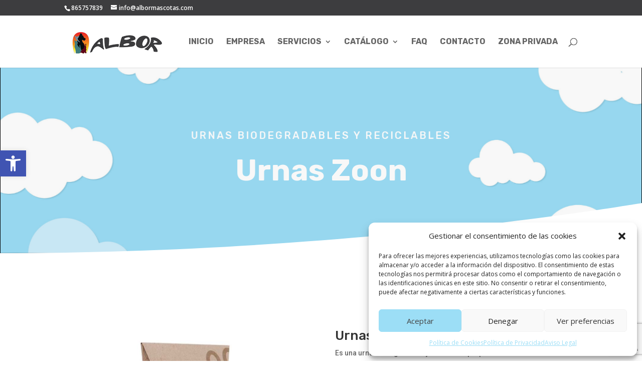

--- FILE ---
content_type: text/html; charset=utf-8
request_url: https://www.google.com/recaptcha/api2/anchor?ar=1&k=6LcTxmEkAAAAAIFzlQQpBXJ7l8SJLRMBdQSPRB5a&co=aHR0cHM6Ly9hbGJvcm1hc2NvdGFzLmNvbTo0NDM.&hl=en&v=N67nZn4AqZkNcbeMu4prBgzg&size=invisible&anchor-ms=20000&execute-ms=30000&cb=ahh5xzcl7kjt
body_size: 48753
content:
<!DOCTYPE HTML><html dir="ltr" lang="en"><head><meta http-equiv="Content-Type" content="text/html; charset=UTF-8">
<meta http-equiv="X-UA-Compatible" content="IE=edge">
<title>reCAPTCHA</title>
<style type="text/css">
/* cyrillic-ext */
@font-face {
  font-family: 'Roboto';
  font-style: normal;
  font-weight: 400;
  font-stretch: 100%;
  src: url(//fonts.gstatic.com/s/roboto/v48/KFO7CnqEu92Fr1ME7kSn66aGLdTylUAMa3GUBHMdazTgWw.woff2) format('woff2');
  unicode-range: U+0460-052F, U+1C80-1C8A, U+20B4, U+2DE0-2DFF, U+A640-A69F, U+FE2E-FE2F;
}
/* cyrillic */
@font-face {
  font-family: 'Roboto';
  font-style: normal;
  font-weight: 400;
  font-stretch: 100%;
  src: url(//fonts.gstatic.com/s/roboto/v48/KFO7CnqEu92Fr1ME7kSn66aGLdTylUAMa3iUBHMdazTgWw.woff2) format('woff2');
  unicode-range: U+0301, U+0400-045F, U+0490-0491, U+04B0-04B1, U+2116;
}
/* greek-ext */
@font-face {
  font-family: 'Roboto';
  font-style: normal;
  font-weight: 400;
  font-stretch: 100%;
  src: url(//fonts.gstatic.com/s/roboto/v48/KFO7CnqEu92Fr1ME7kSn66aGLdTylUAMa3CUBHMdazTgWw.woff2) format('woff2');
  unicode-range: U+1F00-1FFF;
}
/* greek */
@font-face {
  font-family: 'Roboto';
  font-style: normal;
  font-weight: 400;
  font-stretch: 100%;
  src: url(//fonts.gstatic.com/s/roboto/v48/KFO7CnqEu92Fr1ME7kSn66aGLdTylUAMa3-UBHMdazTgWw.woff2) format('woff2');
  unicode-range: U+0370-0377, U+037A-037F, U+0384-038A, U+038C, U+038E-03A1, U+03A3-03FF;
}
/* math */
@font-face {
  font-family: 'Roboto';
  font-style: normal;
  font-weight: 400;
  font-stretch: 100%;
  src: url(//fonts.gstatic.com/s/roboto/v48/KFO7CnqEu92Fr1ME7kSn66aGLdTylUAMawCUBHMdazTgWw.woff2) format('woff2');
  unicode-range: U+0302-0303, U+0305, U+0307-0308, U+0310, U+0312, U+0315, U+031A, U+0326-0327, U+032C, U+032F-0330, U+0332-0333, U+0338, U+033A, U+0346, U+034D, U+0391-03A1, U+03A3-03A9, U+03B1-03C9, U+03D1, U+03D5-03D6, U+03F0-03F1, U+03F4-03F5, U+2016-2017, U+2034-2038, U+203C, U+2040, U+2043, U+2047, U+2050, U+2057, U+205F, U+2070-2071, U+2074-208E, U+2090-209C, U+20D0-20DC, U+20E1, U+20E5-20EF, U+2100-2112, U+2114-2115, U+2117-2121, U+2123-214F, U+2190, U+2192, U+2194-21AE, U+21B0-21E5, U+21F1-21F2, U+21F4-2211, U+2213-2214, U+2216-22FF, U+2308-230B, U+2310, U+2319, U+231C-2321, U+2336-237A, U+237C, U+2395, U+239B-23B7, U+23D0, U+23DC-23E1, U+2474-2475, U+25AF, U+25B3, U+25B7, U+25BD, U+25C1, U+25CA, U+25CC, U+25FB, U+266D-266F, U+27C0-27FF, U+2900-2AFF, U+2B0E-2B11, U+2B30-2B4C, U+2BFE, U+3030, U+FF5B, U+FF5D, U+1D400-1D7FF, U+1EE00-1EEFF;
}
/* symbols */
@font-face {
  font-family: 'Roboto';
  font-style: normal;
  font-weight: 400;
  font-stretch: 100%;
  src: url(//fonts.gstatic.com/s/roboto/v48/KFO7CnqEu92Fr1ME7kSn66aGLdTylUAMaxKUBHMdazTgWw.woff2) format('woff2');
  unicode-range: U+0001-000C, U+000E-001F, U+007F-009F, U+20DD-20E0, U+20E2-20E4, U+2150-218F, U+2190, U+2192, U+2194-2199, U+21AF, U+21E6-21F0, U+21F3, U+2218-2219, U+2299, U+22C4-22C6, U+2300-243F, U+2440-244A, U+2460-24FF, U+25A0-27BF, U+2800-28FF, U+2921-2922, U+2981, U+29BF, U+29EB, U+2B00-2BFF, U+4DC0-4DFF, U+FFF9-FFFB, U+10140-1018E, U+10190-1019C, U+101A0, U+101D0-101FD, U+102E0-102FB, U+10E60-10E7E, U+1D2C0-1D2D3, U+1D2E0-1D37F, U+1F000-1F0FF, U+1F100-1F1AD, U+1F1E6-1F1FF, U+1F30D-1F30F, U+1F315, U+1F31C, U+1F31E, U+1F320-1F32C, U+1F336, U+1F378, U+1F37D, U+1F382, U+1F393-1F39F, U+1F3A7-1F3A8, U+1F3AC-1F3AF, U+1F3C2, U+1F3C4-1F3C6, U+1F3CA-1F3CE, U+1F3D4-1F3E0, U+1F3ED, U+1F3F1-1F3F3, U+1F3F5-1F3F7, U+1F408, U+1F415, U+1F41F, U+1F426, U+1F43F, U+1F441-1F442, U+1F444, U+1F446-1F449, U+1F44C-1F44E, U+1F453, U+1F46A, U+1F47D, U+1F4A3, U+1F4B0, U+1F4B3, U+1F4B9, U+1F4BB, U+1F4BF, U+1F4C8-1F4CB, U+1F4D6, U+1F4DA, U+1F4DF, U+1F4E3-1F4E6, U+1F4EA-1F4ED, U+1F4F7, U+1F4F9-1F4FB, U+1F4FD-1F4FE, U+1F503, U+1F507-1F50B, U+1F50D, U+1F512-1F513, U+1F53E-1F54A, U+1F54F-1F5FA, U+1F610, U+1F650-1F67F, U+1F687, U+1F68D, U+1F691, U+1F694, U+1F698, U+1F6AD, U+1F6B2, U+1F6B9-1F6BA, U+1F6BC, U+1F6C6-1F6CF, U+1F6D3-1F6D7, U+1F6E0-1F6EA, U+1F6F0-1F6F3, U+1F6F7-1F6FC, U+1F700-1F7FF, U+1F800-1F80B, U+1F810-1F847, U+1F850-1F859, U+1F860-1F887, U+1F890-1F8AD, U+1F8B0-1F8BB, U+1F8C0-1F8C1, U+1F900-1F90B, U+1F93B, U+1F946, U+1F984, U+1F996, U+1F9E9, U+1FA00-1FA6F, U+1FA70-1FA7C, U+1FA80-1FA89, U+1FA8F-1FAC6, U+1FACE-1FADC, U+1FADF-1FAE9, U+1FAF0-1FAF8, U+1FB00-1FBFF;
}
/* vietnamese */
@font-face {
  font-family: 'Roboto';
  font-style: normal;
  font-weight: 400;
  font-stretch: 100%;
  src: url(//fonts.gstatic.com/s/roboto/v48/KFO7CnqEu92Fr1ME7kSn66aGLdTylUAMa3OUBHMdazTgWw.woff2) format('woff2');
  unicode-range: U+0102-0103, U+0110-0111, U+0128-0129, U+0168-0169, U+01A0-01A1, U+01AF-01B0, U+0300-0301, U+0303-0304, U+0308-0309, U+0323, U+0329, U+1EA0-1EF9, U+20AB;
}
/* latin-ext */
@font-face {
  font-family: 'Roboto';
  font-style: normal;
  font-weight: 400;
  font-stretch: 100%;
  src: url(//fonts.gstatic.com/s/roboto/v48/KFO7CnqEu92Fr1ME7kSn66aGLdTylUAMa3KUBHMdazTgWw.woff2) format('woff2');
  unicode-range: U+0100-02BA, U+02BD-02C5, U+02C7-02CC, U+02CE-02D7, U+02DD-02FF, U+0304, U+0308, U+0329, U+1D00-1DBF, U+1E00-1E9F, U+1EF2-1EFF, U+2020, U+20A0-20AB, U+20AD-20C0, U+2113, U+2C60-2C7F, U+A720-A7FF;
}
/* latin */
@font-face {
  font-family: 'Roboto';
  font-style: normal;
  font-weight: 400;
  font-stretch: 100%;
  src: url(//fonts.gstatic.com/s/roboto/v48/KFO7CnqEu92Fr1ME7kSn66aGLdTylUAMa3yUBHMdazQ.woff2) format('woff2');
  unicode-range: U+0000-00FF, U+0131, U+0152-0153, U+02BB-02BC, U+02C6, U+02DA, U+02DC, U+0304, U+0308, U+0329, U+2000-206F, U+20AC, U+2122, U+2191, U+2193, U+2212, U+2215, U+FEFF, U+FFFD;
}
/* cyrillic-ext */
@font-face {
  font-family: 'Roboto';
  font-style: normal;
  font-weight: 500;
  font-stretch: 100%;
  src: url(//fonts.gstatic.com/s/roboto/v48/KFO7CnqEu92Fr1ME7kSn66aGLdTylUAMa3GUBHMdazTgWw.woff2) format('woff2');
  unicode-range: U+0460-052F, U+1C80-1C8A, U+20B4, U+2DE0-2DFF, U+A640-A69F, U+FE2E-FE2F;
}
/* cyrillic */
@font-face {
  font-family: 'Roboto';
  font-style: normal;
  font-weight: 500;
  font-stretch: 100%;
  src: url(//fonts.gstatic.com/s/roboto/v48/KFO7CnqEu92Fr1ME7kSn66aGLdTylUAMa3iUBHMdazTgWw.woff2) format('woff2');
  unicode-range: U+0301, U+0400-045F, U+0490-0491, U+04B0-04B1, U+2116;
}
/* greek-ext */
@font-face {
  font-family: 'Roboto';
  font-style: normal;
  font-weight: 500;
  font-stretch: 100%;
  src: url(//fonts.gstatic.com/s/roboto/v48/KFO7CnqEu92Fr1ME7kSn66aGLdTylUAMa3CUBHMdazTgWw.woff2) format('woff2');
  unicode-range: U+1F00-1FFF;
}
/* greek */
@font-face {
  font-family: 'Roboto';
  font-style: normal;
  font-weight: 500;
  font-stretch: 100%;
  src: url(//fonts.gstatic.com/s/roboto/v48/KFO7CnqEu92Fr1ME7kSn66aGLdTylUAMa3-UBHMdazTgWw.woff2) format('woff2');
  unicode-range: U+0370-0377, U+037A-037F, U+0384-038A, U+038C, U+038E-03A1, U+03A3-03FF;
}
/* math */
@font-face {
  font-family: 'Roboto';
  font-style: normal;
  font-weight: 500;
  font-stretch: 100%;
  src: url(//fonts.gstatic.com/s/roboto/v48/KFO7CnqEu92Fr1ME7kSn66aGLdTylUAMawCUBHMdazTgWw.woff2) format('woff2');
  unicode-range: U+0302-0303, U+0305, U+0307-0308, U+0310, U+0312, U+0315, U+031A, U+0326-0327, U+032C, U+032F-0330, U+0332-0333, U+0338, U+033A, U+0346, U+034D, U+0391-03A1, U+03A3-03A9, U+03B1-03C9, U+03D1, U+03D5-03D6, U+03F0-03F1, U+03F4-03F5, U+2016-2017, U+2034-2038, U+203C, U+2040, U+2043, U+2047, U+2050, U+2057, U+205F, U+2070-2071, U+2074-208E, U+2090-209C, U+20D0-20DC, U+20E1, U+20E5-20EF, U+2100-2112, U+2114-2115, U+2117-2121, U+2123-214F, U+2190, U+2192, U+2194-21AE, U+21B0-21E5, U+21F1-21F2, U+21F4-2211, U+2213-2214, U+2216-22FF, U+2308-230B, U+2310, U+2319, U+231C-2321, U+2336-237A, U+237C, U+2395, U+239B-23B7, U+23D0, U+23DC-23E1, U+2474-2475, U+25AF, U+25B3, U+25B7, U+25BD, U+25C1, U+25CA, U+25CC, U+25FB, U+266D-266F, U+27C0-27FF, U+2900-2AFF, U+2B0E-2B11, U+2B30-2B4C, U+2BFE, U+3030, U+FF5B, U+FF5D, U+1D400-1D7FF, U+1EE00-1EEFF;
}
/* symbols */
@font-face {
  font-family: 'Roboto';
  font-style: normal;
  font-weight: 500;
  font-stretch: 100%;
  src: url(//fonts.gstatic.com/s/roboto/v48/KFO7CnqEu92Fr1ME7kSn66aGLdTylUAMaxKUBHMdazTgWw.woff2) format('woff2');
  unicode-range: U+0001-000C, U+000E-001F, U+007F-009F, U+20DD-20E0, U+20E2-20E4, U+2150-218F, U+2190, U+2192, U+2194-2199, U+21AF, U+21E6-21F0, U+21F3, U+2218-2219, U+2299, U+22C4-22C6, U+2300-243F, U+2440-244A, U+2460-24FF, U+25A0-27BF, U+2800-28FF, U+2921-2922, U+2981, U+29BF, U+29EB, U+2B00-2BFF, U+4DC0-4DFF, U+FFF9-FFFB, U+10140-1018E, U+10190-1019C, U+101A0, U+101D0-101FD, U+102E0-102FB, U+10E60-10E7E, U+1D2C0-1D2D3, U+1D2E0-1D37F, U+1F000-1F0FF, U+1F100-1F1AD, U+1F1E6-1F1FF, U+1F30D-1F30F, U+1F315, U+1F31C, U+1F31E, U+1F320-1F32C, U+1F336, U+1F378, U+1F37D, U+1F382, U+1F393-1F39F, U+1F3A7-1F3A8, U+1F3AC-1F3AF, U+1F3C2, U+1F3C4-1F3C6, U+1F3CA-1F3CE, U+1F3D4-1F3E0, U+1F3ED, U+1F3F1-1F3F3, U+1F3F5-1F3F7, U+1F408, U+1F415, U+1F41F, U+1F426, U+1F43F, U+1F441-1F442, U+1F444, U+1F446-1F449, U+1F44C-1F44E, U+1F453, U+1F46A, U+1F47D, U+1F4A3, U+1F4B0, U+1F4B3, U+1F4B9, U+1F4BB, U+1F4BF, U+1F4C8-1F4CB, U+1F4D6, U+1F4DA, U+1F4DF, U+1F4E3-1F4E6, U+1F4EA-1F4ED, U+1F4F7, U+1F4F9-1F4FB, U+1F4FD-1F4FE, U+1F503, U+1F507-1F50B, U+1F50D, U+1F512-1F513, U+1F53E-1F54A, U+1F54F-1F5FA, U+1F610, U+1F650-1F67F, U+1F687, U+1F68D, U+1F691, U+1F694, U+1F698, U+1F6AD, U+1F6B2, U+1F6B9-1F6BA, U+1F6BC, U+1F6C6-1F6CF, U+1F6D3-1F6D7, U+1F6E0-1F6EA, U+1F6F0-1F6F3, U+1F6F7-1F6FC, U+1F700-1F7FF, U+1F800-1F80B, U+1F810-1F847, U+1F850-1F859, U+1F860-1F887, U+1F890-1F8AD, U+1F8B0-1F8BB, U+1F8C0-1F8C1, U+1F900-1F90B, U+1F93B, U+1F946, U+1F984, U+1F996, U+1F9E9, U+1FA00-1FA6F, U+1FA70-1FA7C, U+1FA80-1FA89, U+1FA8F-1FAC6, U+1FACE-1FADC, U+1FADF-1FAE9, U+1FAF0-1FAF8, U+1FB00-1FBFF;
}
/* vietnamese */
@font-face {
  font-family: 'Roboto';
  font-style: normal;
  font-weight: 500;
  font-stretch: 100%;
  src: url(//fonts.gstatic.com/s/roboto/v48/KFO7CnqEu92Fr1ME7kSn66aGLdTylUAMa3OUBHMdazTgWw.woff2) format('woff2');
  unicode-range: U+0102-0103, U+0110-0111, U+0128-0129, U+0168-0169, U+01A0-01A1, U+01AF-01B0, U+0300-0301, U+0303-0304, U+0308-0309, U+0323, U+0329, U+1EA0-1EF9, U+20AB;
}
/* latin-ext */
@font-face {
  font-family: 'Roboto';
  font-style: normal;
  font-weight: 500;
  font-stretch: 100%;
  src: url(//fonts.gstatic.com/s/roboto/v48/KFO7CnqEu92Fr1ME7kSn66aGLdTylUAMa3KUBHMdazTgWw.woff2) format('woff2');
  unicode-range: U+0100-02BA, U+02BD-02C5, U+02C7-02CC, U+02CE-02D7, U+02DD-02FF, U+0304, U+0308, U+0329, U+1D00-1DBF, U+1E00-1E9F, U+1EF2-1EFF, U+2020, U+20A0-20AB, U+20AD-20C0, U+2113, U+2C60-2C7F, U+A720-A7FF;
}
/* latin */
@font-face {
  font-family: 'Roboto';
  font-style: normal;
  font-weight: 500;
  font-stretch: 100%;
  src: url(//fonts.gstatic.com/s/roboto/v48/KFO7CnqEu92Fr1ME7kSn66aGLdTylUAMa3yUBHMdazQ.woff2) format('woff2');
  unicode-range: U+0000-00FF, U+0131, U+0152-0153, U+02BB-02BC, U+02C6, U+02DA, U+02DC, U+0304, U+0308, U+0329, U+2000-206F, U+20AC, U+2122, U+2191, U+2193, U+2212, U+2215, U+FEFF, U+FFFD;
}
/* cyrillic-ext */
@font-face {
  font-family: 'Roboto';
  font-style: normal;
  font-weight: 900;
  font-stretch: 100%;
  src: url(//fonts.gstatic.com/s/roboto/v48/KFO7CnqEu92Fr1ME7kSn66aGLdTylUAMa3GUBHMdazTgWw.woff2) format('woff2');
  unicode-range: U+0460-052F, U+1C80-1C8A, U+20B4, U+2DE0-2DFF, U+A640-A69F, U+FE2E-FE2F;
}
/* cyrillic */
@font-face {
  font-family: 'Roboto';
  font-style: normal;
  font-weight: 900;
  font-stretch: 100%;
  src: url(//fonts.gstatic.com/s/roboto/v48/KFO7CnqEu92Fr1ME7kSn66aGLdTylUAMa3iUBHMdazTgWw.woff2) format('woff2');
  unicode-range: U+0301, U+0400-045F, U+0490-0491, U+04B0-04B1, U+2116;
}
/* greek-ext */
@font-face {
  font-family: 'Roboto';
  font-style: normal;
  font-weight: 900;
  font-stretch: 100%;
  src: url(//fonts.gstatic.com/s/roboto/v48/KFO7CnqEu92Fr1ME7kSn66aGLdTylUAMa3CUBHMdazTgWw.woff2) format('woff2');
  unicode-range: U+1F00-1FFF;
}
/* greek */
@font-face {
  font-family: 'Roboto';
  font-style: normal;
  font-weight: 900;
  font-stretch: 100%;
  src: url(//fonts.gstatic.com/s/roboto/v48/KFO7CnqEu92Fr1ME7kSn66aGLdTylUAMa3-UBHMdazTgWw.woff2) format('woff2');
  unicode-range: U+0370-0377, U+037A-037F, U+0384-038A, U+038C, U+038E-03A1, U+03A3-03FF;
}
/* math */
@font-face {
  font-family: 'Roboto';
  font-style: normal;
  font-weight: 900;
  font-stretch: 100%;
  src: url(//fonts.gstatic.com/s/roboto/v48/KFO7CnqEu92Fr1ME7kSn66aGLdTylUAMawCUBHMdazTgWw.woff2) format('woff2');
  unicode-range: U+0302-0303, U+0305, U+0307-0308, U+0310, U+0312, U+0315, U+031A, U+0326-0327, U+032C, U+032F-0330, U+0332-0333, U+0338, U+033A, U+0346, U+034D, U+0391-03A1, U+03A3-03A9, U+03B1-03C9, U+03D1, U+03D5-03D6, U+03F0-03F1, U+03F4-03F5, U+2016-2017, U+2034-2038, U+203C, U+2040, U+2043, U+2047, U+2050, U+2057, U+205F, U+2070-2071, U+2074-208E, U+2090-209C, U+20D0-20DC, U+20E1, U+20E5-20EF, U+2100-2112, U+2114-2115, U+2117-2121, U+2123-214F, U+2190, U+2192, U+2194-21AE, U+21B0-21E5, U+21F1-21F2, U+21F4-2211, U+2213-2214, U+2216-22FF, U+2308-230B, U+2310, U+2319, U+231C-2321, U+2336-237A, U+237C, U+2395, U+239B-23B7, U+23D0, U+23DC-23E1, U+2474-2475, U+25AF, U+25B3, U+25B7, U+25BD, U+25C1, U+25CA, U+25CC, U+25FB, U+266D-266F, U+27C0-27FF, U+2900-2AFF, U+2B0E-2B11, U+2B30-2B4C, U+2BFE, U+3030, U+FF5B, U+FF5D, U+1D400-1D7FF, U+1EE00-1EEFF;
}
/* symbols */
@font-face {
  font-family: 'Roboto';
  font-style: normal;
  font-weight: 900;
  font-stretch: 100%;
  src: url(//fonts.gstatic.com/s/roboto/v48/KFO7CnqEu92Fr1ME7kSn66aGLdTylUAMaxKUBHMdazTgWw.woff2) format('woff2');
  unicode-range: U+0001-000C, U+000E-001F, U+007F-009F, U+20DD-20E0, U+20E2-20E4, U+2150-218F, U+2190, U+2192, U+2194-2199, U+21AF, U+21E6-21F0, U+21F3, U+2218-2219, U+2299, U+22C4-22C6, U+2300-243F, U+2440-244A, U+2460-24FF, U+25A0-27BF, U+2800-28FF, U+2921-2922, U+2981, U+29BF, U+29EB, U+2B00-2BFF, U+4DC0-4DFF, U+FFF9-FFFB, U+10140-1018E, U+10190-1019C, U+101A0, U+101D0-101FD, U+102E0-102FB, U+10E60-10E7E, U+1D2C0-1D2D3, U+1D2E0-1D37F, U+1F000-1F0FF, U+1F100-1F1AD, U+1F1E6-1F1FF, U+1F30D-1F30F, U+1F315, U+1F31C, U+1F31E, U+1F320-1F32C, U+1F336, U+1F378, U+1F37D, U+1F382, U+1F393-1F39F, U+1F3A7-1F3A8, U+1F3AC-1F3AF, U+1F3C2, U+1F3C4-1F3C6, U+1F3CA-1F3CE, U+1F3D4-1F3E0, U+1F3ED, U+1F3F1-1F3F3, U+1F3F5-1F3F7, U+1F408, U+1F415, U+1F41F, U+1F426, U+1F43F, U+1F441-1F442, U+1F444, U+1F446-1F449, U+1F44C-1F44E, U+1F453, U+1F46A, U+1F47D, U+1F4A3, U+1F4B0, U+1F4B3, U+1F4B9, U+1F4BB, U+1F4BF, U+1F4C8-1F4CB, U+1F4D6, U+1F4DA, U+1F4DF, U+1F4E3-1F4E6, U+1F4EA-1F4ED, U+1F4F7, U+1F4F9-1F4FB, U+1F4FD-1F4FE, U+1F503, U+1F507-1F50B, U+1F50D, U+1F512-1F513, U+1F53E-1F54A, U+1F54F-1F5FA, U+1F610, U+1F650-1F67F, U+1F687, U+1F68D, U+1F691, U+1F694, U+1F698, U+1F6AD, U+1F6B2, U+1F6B9-1F6BA, U+1F6BC, U+1F6C6-1F6CF, U+1F6D3-1F6D7, U+1F6E0-1F6EA, U+1F6F0-1F6F3, U+1F6F7-1F6FC, U+1F700-1F7FF, U+1F800-1F80B, U+1F810-1F847, U+1F850-1F859, U+1F860-1F887, U+1F890-1F8AD, U+1F8B0-1F8BB, U+1F8C0-1F8C1, U+1F900-1F90B, U+1F93B, U+1F946, U+1F984, U+1F996, U+1F9E9, U+1FA00-1FA6F, U+1FA70-1FA7C, U+1FA80-1FA89, U+1FA8F-1FAC6, U+1FACE-1FADC, U+1FADF-1FAE9, U+1FAF0-1FAF8, U+1FB00-1FBFF;
}
/* vietnamese */
@font-face {
  font-family: 'Roboto';
  font-style: normal;
  font-weight: 900;
  font-stretch: 100%;
  src: url(//fonts.gstatic.com/s/roboto/v48/KFO7CnqEu92Fr1ME7kSn66aGLdTylUAMa3OUBHMdazTgWw.woff2) format('woff2');
  unicode-range: U+0102-0103, U+0110-0111, U+0128-0129, U+0168-0169, U+01A0-01A1, U+01AF-01B0, U+0300-0301, U+0303-0304, U+0308-0309, U+0323, U+0329, U+1EA0-1EF9, U+20AB;
}
/* latin-ext */
@font-face {
  font-family: 'Roboto';
  font-style: normal;
  font-weight: 900;
  font-stretch: 100%;
  src: url(//fonts.gstatic.com/s/roboto/v48/KFO7CnqEu92Fr1ME7kSn66aGLdTylUAMa3KUBHMdazTgWw.woff2) format('woff2');
  unicode-range: U+0100-02BA, U+02BD-02C5, U+02C7-02CC, U+02CE-02D7, U+02DD-02FF, U+0304, U+0308, U+0329, U+1D00-1DBF, U+1E00-1E9F, U+1EF2-1EFF, U+2020, U+20A0-20AB, U+20AD-20C0, U+2113, U+2C60-2C7F, U+A720-A7FF;
}
/* latin */
@font-face {
  font-family: 'Roboto';
  font-style: normal;
  font-weight: 900;
  font-stretch: 100%;
  src: url(//fonts.gstatic.com/s/roboto/v48/KFO7CnqEu92Fr1ME7kSn66aGLdTylUAMa3yUBHMdazQ.woff2) format('woff2');
  unicode-range: U+0000-00FF, U+0131, U+0152-0153, U+02BB-02BC, U+02C6, U+02DA, U+02DC, U+0304, U+0308, U+0329, U+2000-206F, U+20AC, U+2122, U+2191, U+2193, U+2212, U+2215, U+FEFF, U+FFFD;
}

</style>
<link rel="stylesheet" type="text/css" href="https://www.gstatic.com/recaptcha/releases/N67nZn4AqZkNcbeMu4prBgzg/styles__ltr.css">
<script nonce="vsXSDaj0c46frHWtqahKaA" type="text/javascript">window['__recaptcha_api'] = 'https://www.google.com/recaptcha/api2/';</script>
<script type="text/javascript" src="https://www.gstatic.com/recaptcha/releases/N67nZn4AqZkNcbeMu4prBgzg/recaptcha__en.js" nonce="vsXSDaj0c46frHWtqahKaA">
      
    </script></head>
<body><div id="rc-anchor-alert" class="rc-anchor-alert"></div>
<input type="hidden" id="recaptcha-token" value="[base64]">
<script type="text/javascript" nonce="vsXSDaj0c46frHWtqahKaA">
      recaptcha.anchor.Main.init("[\x22ainput\x22,[\x22bgdata\x22,\x22\x22,\[base64]/[base64]/[base64]/bmV3IHJbeF0oY1swXSk6RT09Mj9uZXcgclt4XShjWzBdLGNbMV0pOkU9PTM/bmV3IHJbeF0oY1swXSxjWzFdLGNbMl0pOkU9PTQ/[base64]/[base64]/[base64]/[base64]/[base64]/[base64]/[base64]/[base64]\x22,\[base64]\\u003d\x22,\x22K8ONZiwwWwXDk8OQwpPCgn/DrMOtw4ZRPMKqPMKswoItw63DisKkVsKXw6s1w7cGw5hPcmTDrhpuwo4Aw6whwq/DusOEP8O8wpHDtCQ9w6ABUsOiTGvCoQ1Gw5QZOEtZw4XCtFNYXsK5ZsOfbcK3AcKoQF7CpjbDqMOeE8K3JBXCoVbDocKpG8Oww4NKUcK/acKNw5fCncOEwo4fRcO0wrnDrRzCtsO7wqnDpsOoJEQECRzDm0bDizYDLsKKBgPDl8Kvw68fCRcdwpfCqsKUZTrChHxDw6XCqwJYesKJT8OYw4BAwqJJQCgEwpfCriPChMKFCFMaYBUnMH/CpMOZRSbDlQjCvVsyZ8OKw4vCi8KVLARqwoABwr/CpQU/YU7ClRcFwo9Awpl5eEIVKcO+wqHCp8KJwpNCw4DDtcKCEQnCocOtwqR8woTCn0jCh8OfFiDCp8Kvw7Nbw5ICwprCgsKwwp8Vw5/CoF3DqMOLwolxOBTCtMKFb0/DuEA/ZkPCqMO6D8KsWsOtw7BRGsKWw6FMW2dKDzLCoTESABh4w4dCXFoBTDQVAHo1w6Ayw68BwqQwwqrCsDkyw5Ytw5VzX8OBw5Q9EsKXCcOow455w49Re1puwpxwAMKpw656w7XDkGV+w61afMKocgxXwoDCvsOMU8OFwqw4LhoLNcKtLV/DmB9jwrrDkcOGKXjCpgrCp8ObPcKkSMKpesO4wpjCjWkDwrsQwofDoG7CksOCAcO2wpzDvsO1w4IGwqBMw5ozEg3CosK6AcKQD8ODfm7DnVfDmsK7w5HDv38BwolRw7LDncO+wqZYwoXCpMKMY8KRQcKvMsKFUH3Duk1nwobDil9RWQ3Cu8O2VmtNIMOPJcKGw7FhS1/DjcKiFMOJbDnDt2HCl8Kdw5DCqnhxwoAiwoFQw7/DjDPCpMKkJw4qwokgwrzDm8KkwrjCkcOowrtKwrDDgsKJw43Dk8KmwpHDtgHCh0FkOzgNwpHDg8OLw5ccUFQoXAbDjBgaJcK/w6cWw4TDksKJw6nDucOyw4Unw5cPKcOrwpEWw7lVPcOkwpjCvmfCmcOtw63DtsOPI8KhbMOfwrZtPsOHUcOjT3XCg8Ksw7XDrAzCisKOwoMxwoXCvcKbwr/[base64]/Ckk4BwoHCj8KLwonChBTDgcO7w6PDlsOZwqJAwoJyKMKPwq/[base64]/wp7CimDDhUdOK8K3EE/Cr3Qgw6AoD27DjA/CkH7Ckk/DuMOyw4TCgcOyworDuTvDq0vDocOlwpJ3EcKcw6Yxw4zCm2hMw50ENmzCoGzDsMK/[base64]/DpMKww5TDiwjCu0rCn8O5woR4JsOqXcO8w5vCoQnDrBh/wobDmMKVEcOww5rDusOUw592HMORw7nDv8OKMsKFwqtTZsKoUQXDqsK0w4rDhhtYw6XCs8KvXEPCrCbDl8Kxwphzw4QHbcK/w4hLJ8O1X0TDn8KnRBTCsUvDngNMZsOpaVbDhgjCqizCuyTCslDCtkkDZcKMSsK3wqPDiMKHwpLDqj3DqHfCpHbCvMKzw68TEjjDjwTCrj7ChMKuNMOaw4V3wqEtdMKgXkRZw7hyUXBVwqvCqcOaCcKgGyTDnUfCkcOLwrDCsyBowonDk1/DlWYFMSbDrVECUhfDksOoJ8Omw6g/w7Emw5UERhhZI0vCgcK8w7zCklpxw4LDsDHDoR/Dl8Kyw7k9DVcCdcK9w6/[base64]/w5BvTMK9woDCiTPDiHPCpXgHw4DDp27DlcKJw4USwrsfWcK9wqzCsMO8wpxxw6Vbw5/DtjnCtzdndj/CsMOLw7/ClMOGPMOkw4vCoUvDl8KgM8KbNiB8w4DChcOcYnQLVcOBVA0LwpAswoovwoUxesO+CBTCicKdw74sZMKKRhxgw6cIwqPCgSQSZsOmLBfCqcKHPAfCmcOKCEQOwqNGwr8WOcK9w57CnsOFGsOeSxENw5TDt8O/wqhUPcKrwpEvw7rDvSF/WsKHdSLDl8K1cxfDrkjCqkHCp8KwwrjCv8KrDT7CjMOzfwkYw4ofDjgqw7wgSyHCox7DrXwBMsOSf8Kpw6nDm0jDlcOawo7DqAfDlizDulDCtcOqw7Q1w5xFC3oLCsKtwqXCiQrCmsOUwoXCiTh9HlZ+cjrDm25Jw5vDsQldwpN3DHfCq8K3wqLDvcOZVD/[base64]/wobDncKXKDkQwp/CkcOTw6DChlnCoVkVYTUyO8KWBsOddMOAIcOuwrwew7/[base64]/[base64]/wpkTUk3DuSHCqzjCrcO3wozCnSkpaMKnwoDDh3N9aRXCoCYnwoFLDMKIfnpMTlTCsnRfw69uwpXDpCbDoF4EwqBMLk/CnFbCk8OOwp57cTvDrsOAwrDDoMOTwoAmVcOSJzfCksO+Kg57w5swTxVOe8OBSMKsPWLDsho3QXHClntNw4N0a2XDlcObJ8KlwoLDg3HDl8OdwprCvsOsMCU+wq7CvMKLwqdvwoxpB8KDSMOMbcOjwpJ3wobDpwHCl8OHHRjClU/Co8K3SjDDsMOPHMOcw7zCqcK3wrEEw6V4WGjCvcODYT8KwqjCrVfDrBrDsn0JPxdLwo3Dpl8RF0LDsRXDvsOUTG5nw5JCTgEyc8OfRMOKFnHCglfDm8OYw6wZwoZ6a3x6w7waw4TCtR/ClUsSB8OGCVo/wpNkMcKBPMOFw4nCsS9cwo0SwprClQzDi0zDt8OsMVLDqybCrkd8w6cnB37Dp8K5wqgETMOlw7zCjXbCmBTCpCF/[base64]/[base64]/Dg8OjfzHDg082w7rCsU5AcsKAw5DCvsKDw7pyw71qWsOrKFXCnWfDh2MaTcKywpMywp7Dqy5Jw4BWZsKNw5LCocKiCAnCpllWwpHCuGV2wr5lQFrDrirCs8KXw5/[base64]/GXHDjMOmUcKnS8K7w4PCpcOTwrpUwr/CsUvCmRBseHJZbETDiGTDvMOVXMO9w4TCicK/wqDCr8OYwoZQCVwXOhkrRGIEY8OBwonCgA7DnAo1wrd/w47DuMKxw6M9w7rCssKIVx0bw4A8VsKOWRLDicOmBcK+fDBOw4XDqg3DscKDTmMqLMOxwqjDiSszwpzDo8Kgwp1Ww6DCoz93EcKvZsKcGmDDoMO3VUZxw5MYcsOVOkXDnFVpwqUxwogxwpNUbhrCqjrCr0zDsSjDtHjDmcOrKwF0ahU9wqHDvEgew7nCuMO7w54Kwp/DhsOQflgtw41rwp1/WcKTYFjCkkDDuMKZZ0tRW0HCkcK/QBjDrX0/[base64]/DsigGwolvwpBewqRbw6VoesKyHBXCqsOjw6TCq8K5UHoUwr99XWhQw5fDvCDCvlYYUMKJN13DvFXDtMKUwp7DvC0Nw5TCp8Kkw7ErP8K8wqDDmSHDr1HDhwUvwpbCrkjChiBXGMOhFcOow4nDu3/[base64]/CvMOwwoxUw7lMwo/CgcOlXsOdXzTCosKWwqsCw4dqw6JUw74Rw5ABwrZ/[base64]/woolwqXDocKRHcO6UwrCp07CtVzDtEzDucO1w6rDh8OxwrhnFcO/HiZ5XEhUFAPCrhnCtHXCl0fCiEgKBsOlRMKfwrHDmkfDo2TDkMKSRAbClcKpCMOtwq/DqcOif8OMFcOyw6MYDkYxwpXDpVnCuMKnw5jCuzbCnlbDmzRgw4nCrcO3wqg9YcKUw7XCmS7DgMKTEgvDr8ONwpQmXRt1EcKgGU1KwoBNPMO9wpLCqcKNIcKfw47DgcKXwrPCvBlgwow0wpsAw4bCh8OXeW3Cln7CqsKteRE5wqhIwo90F8KEexJlwoLCjsO/wqggaQd+YcKIfsO9WsKPQWctw5pbwqYGQ8K5J8OUJcOnIsKKw7pmwoHCqsOiw5XCg04SBMOnw4I2w73CvsK9wpIyw7wUBlM7VcOLwqlMwqxbfXHDqVPCq8K2aR7DkMKVwrvCrzvCmTUQeWoLHlDDmWTCk8O+JiwcwonCqcKTDgx/WMOQHww+wp5Dwop3M8O6woXClQ4jw5Z9EVPDvmLDsMOcw4hUCMOAVsObwp4YYwjDj8KPwoDDjMKew6HCocKBeDzCtsKgHMKqw4o6e1leBAnCj8KWwrfDscKEwoPDqgxyBHt2RhHCrcKeSMOuCMKhw7/[base64]/PsO/AMOCwrjDvCkhwq3DmMOAcsK/wp8vIWENwphPwq/Co8ONwonCkDrClMKjRTTDgsOQwo/DkgA/w5hJw7dKXMKSw4AUwqbDvFknHXpkwrHDsBvCp1JCw4Q2w7zDrsKFVMKiwp0Lw7ROf8Opw4cjwrhrw5nCklDDjMKWwocJPh5Dw7xsNz/DhUzDmnVidV5rw6EQP2Zkw5AbMMOQLcK9w63DqXfCrMKowoXDmMOIwqZTWBbCgnlBwpIZY8O4woLCv3FkHFfCicKiYcODIA0zw6LCjlDChWNFwqRlw77CncKAUCx0Jw1YbMOXRsKld8Kdw6HCnsOCwpQTwrYASXnCrcOMPWw2wq/DsMOMbiYrAcKYMWvCv14Twq4YEMO8w7RJwpFXJFxNKRYgw4gsKcK1w5TCsDxVUGfCn8K4bF/CtsO2w7V3IxhNDF7Dq0bCtsKWw4/[base64]/[base64]/DonnDoXNnwoFgw4g6w6krSnrCk8KBWsOIw4XClcOdwo0Iw7d2ODo6fw5oYn3CpTE0X8OxwqvCpTMMRgLDqiEzZMK0w5HDhcK3ScOpw6Bww5gKwoTCrzJew5AQCUtwXQt9HcO9NsO1woB9wpfDq8KewoF/VMO9wqYFBcKtwoojOn1fwqY8wqLCq8OzD8KdwrvCo8Okwr3DiMOxQ2kSOxjClxMjOsKIwpLDqDXCkTrDtxTCqcOIwrYpOCjDlnLDrcO3dcO8w4R0w4MNw7TChsOjwqxjQh3CsAhYXgMawq/DvcKzEcOxwrbCqSQTwo0mGx/[base64]/[base64]/ClFx9wr3CuMKtw63Dry/DoMO0w7nCn8OyUcKxYC8dP8KYGmoFbQElw4Uiw5nDriXDgHfDpsKPSDTDhTLDjcOhGMKzw4/[base64]/[base64]/CoFLCgMKVesKiw7kSHjwkWMOGw6VUNBLDucORMcKfw5jCoXUzR33CnxglwoVuw4TCsDvDmBVEwr7DgcO6wpURwrjCnDU8AsONKHM7wqQkOsKaQg3CpsKkWhXDg2E3wrt0ZsKcecOhw4lHLcKzDiXDgE1mwrkKwpBVVTtHXcK3dcKGwp1kUsK/acK1S2AtwqXDsh3Cl8KfwopuHWQbXBYYw6HDssOHw4nCn8OsW2PDpE1kcsKXwpMucMOYw4rCgBQtw7zClcKMGH1OwqAEfcOaA8K3wr0FG2LDuX5CQcOoJDXCi8O/FsOcHQbDtGrDpcOLeyYhw59wwp/CoRLCgCfCrTPCqsOVwpbDtcK7MsOcw5ViMMOqw6o3wqpzasOzG3TCpSEvwp/CvcK7w63DqTrCv33CuCxuHcOAXcKiNC3DjsOiw4F2wr58VyvCoz/CvsKmwoXCk8KHwqjDqsODwr7CnETClAwGEwXClQBNw4vDo8OZAD4wOF1Pw5rDq8Oew51oHsOUecOFUXkGwpPDhcOqwqrCqcKxXxrCjsKTw4JWw5XDsAEoE8OHw5VgJkTDq8OkH8KiDFPCtDhYbHAXfsO+YMOYwrsGLcKNwp/[base64]/DigrCn8OzbUoiw6k4NcKcw6leLVLDjHTCulIjw6HDvyjDpFnCrcKOWMO0wpoCwqTCp1PDo1DDh8O4NwvDnsOFdcKjw6zDultWIEvCgMOWTlDCpVRUw6nDpsKwZWLDgMOewrMfwqY3YsK4MsKvWV3CrkrCpgNTw4VyalfCssK3w5DDgsOdw7rCmsKEwp4Vwr87w5/ChsKDw4LCssOxw4d1w53CoT3DnDRyw6zCqcKrw5DDpcKswofDgMKrVDHClsOvJFYmCsO3CsKEHCPCnMKnw48aw5/Cl8OAwrzDrjd6FcK9BcK4wqLCncKwMBbCtRZfw7bDv8K+woHDqcK3wqQuw7Y9wrzDhcOsw6rDiMKEHsKYeTHDicK/LcKrT2PDu8KZCULCtsOnQ3bCvMKXf8KiTMOtwo0Yw5oZwrh3wp3DuDHDnsOlXMKxw6/DnCXDnSIYORHCq3ksbX/[base64]/DnsKsa2UgwqPDr2wYesKQw5LCnMOBf8O4wp0zNcO/J8KFTDh2w6QIU8Oyw7fDvS/CpcOTBhgLc3g5w5vCmAoMw7PDojtUdsKSwpZTVsOjw7/DjmbDtcOewprDtEg4FSDDtMKwE3PDkk53ND7DjsOWw5zDnMOnwoPCqCzChsKKcUTCj8OMwr88w5DDlTtBw74GGcKFfsK2wrLDoMO+e0Ngw5DDrwkKQCd9bcK5w5dMcsOQwqbChknDowZxdMOrHxrCv8OEwp/[base64]/wrRxN8K5wrwCw613VcKlR3vCoBNvUsK3wr3DksOpw5jClcOPw6tMQBfCgcOWwqvCt21QdsO2w6Z9CcOlw4VURMOZw7bChww9w6tHwrLCuxlxb8OkwrvDjcO4DcKZw4HDn8O7esKpwonDgh4KanQMSxvCrsO0w7B9H8O7FARbw6/[base64]/DgGcmCVIgw7rDocO5UcOLVMKLw6Mrw65Iw4fCpcO+wpHClMKVDyzCr1rDvw1rexzClMOMwpkZeB16w5LCtFlwwo/Co8KJLsOUwo4Rwol6wp4PwpITwrXCgk7DuH3DhQ7DrCbCqRRqN8OIIcK1XH3Dry3Dlg4DIcK0wqHDgcKFw5oNN8O8AcOQw6bCvsOrMRbCq8O5wpRow45owo/Dq8K3cm7CicK6L8O4w4LChsK9w74MwqAeODTDpsK2UHrCphnChWY0ckZcYcOow6DCrR4SNgjDuMKYHsKJY8OlMmUoFExuUSnDnzfDj8KOwojDnsKaw64+wqbDkhvDoynChzPClcOMw7/CssO0wpEawrceeCJJQw9hw7vDh1zCohrCqjjCosKjBiREclhowokjwrtOTsKsw6ViblbCpMKTw6nCrsKyQcObVcKEw4/DkcKYwp/[base64]/CssK7woHDpsORRMOwwpjCicOMeVrCt3jDmgbDuMO3w5FcwoXDgSw5w5FVwpRrEMKMwrLCiz7Dt8KHH8KiLCB+CsKQEVDCt8KUI2VOKcObDMKmw4xKwrPCrBB/GMO+w7QWcHfCs8KEw4rDpcKpwrFTw6/ChGFsRMKrw4ppcyXDlMK9QMKOwp7Dj8OjZ8O5aMKdwqoWTmwuwp/[base64]/CmRpuOjR9Y3fDgy/CrMOAwot4w5jDk8OxHMK7w7Ypw4HDpm/[base64]/CvMK/w5PCtMObw5/Cs8OIYsKYw6/[base64]/[base64]/DoUjCusOAKWEddCE6UWjDlj3DssObP8KWAcKrc2fDtFEvbRAZPcOYw7oTw5LDiyA0LFVKFMObwoVjT2BOVw9tw5ZUwpMiImN6AsKDw61owokxanpkKHZQLyDCs8OZH3USwr3CjMKNLcKOJHHDrSXClTYySS7DpsKjGMKxT8OBwr/DsR/DizBSwofDrzfCkcKkwq8mfcOew6hrw6Mxw6LDtcOHw6jCkMKkF8OIbjhQNsKff1cGZ8Kbw4LDvxrCrsO/wrrCuMOADibClhAlUMO5FA7CmMOiG8KRQ3nCisOjW8OBW8OawrzDpVomw5wswrnDj8OFwpV/[base64]/Dm1DDq8Kaw6nCq8KEw7ghP8KtwrjDg2oJATbCpxs7w70HwoAowp3Ch3XCssOaw4XDnVJSwpfCuMO3IyrDj8ODw49DwoLCqilFw7FCwro6w55xw7vDgcOwdsOIwqwnwpheRMKRIsOcEgXCon/ChMOScsKnXMK/wrp7w4hFBcONw7ghwrNyw5wqAsKCw4LClcOyRGUmw4QNwr7DpsOmJ8O9w5PCuMKiwrxiwovDpMK5w6bDr8OdGio5wrZXw4A6AVRsw4BHAsO9PcOWwohWwqFCwpXClsKBwqUECMK/wqXCvsK5FGjDlsKLbB9Nw4RBBk3CscO/[base64]/[base64]/CoMKJOcKsw6UPa1Maw5bDlMOCWTTDqcKCw65Xw5/DnHAKwoVbb8KFwo7DosK4Y8K2NzXCuSk+VhTCrsKNEGjDrUjDs8K6wo3DgsOdw5gxYhbCgXXCvnQVwodZVsKbJ8KSC2bDl8KfwoYswoRJWG/CiWXCjcKiGxdLAyQpL1/[base64]/[base64]/CmsKPw4tRw4lbw4DCtcKtwpvDpsK8TMKVWA5ww7Z4wrklw5kmw7QdwovDsxPCkHPCm8O2w4Rpa0xTwoHDusKRbcODdWU+wr06MwFMb8OMYxcxbsO4BMOkw6DDucKMQmLCtcK5bQBDXVJHw7fCjhjDoVnCp34/Z8KifizCiFxJB8K6MMOqBMOtwqXDsMKML2QRw6/Dk8Oow49TA00IdjLCuGM9wqPCm8KRRiHDlV1JSjHDpwrCncKaLxk/[base64]/[base64]/PnkDdRsYw6oHwrfDtT1UOMOmSAPDli/CuADDqMKATcK/w78bfQcBwrYzVkh/[base64]/Dt2zDnMOEUcK3URnDnU3DgMKzDcO/K0ktw6UdfsOuwpsCD8OLGTw9wo7CmMOMwrR+wqs5ZWjCvlAjwpfDscKVwrHDncKmwpRAEBHCn8KuDnYhwr3DgMKCBxsaCcOGwpTCnDrDjsODHkQMwrnCssKLEMOGalTCqMOzw6PDmMK/w5HDg0pgw790fApWw4lpa1ASM0zDk8O3DzjCrVXCr3/DiMOjJH/CmcK8Hi7CnH3Co1hcZsOjwqLCuz/Dt1RiFGbDtTrDrsKawpwpAlMLaMO/f8KJwozDpMOGJBXCmhnDmcO3acKAwqPDlMKFUDvDkjrDqxFpwr7CicOCHMOWXwh5OULCl8K7HMO+c8KXNVvChMK7D8KtZx/DuXzDqcOMOMKYwo5ywpHCu8OIw6zDsDw4ImvDlVo2wr3CmMKLQ8Kew5fDhzjCusKwwrTDosKBBV3ClsKMDFQzw7EdB3LCm8Ovw4XDpcOZGWV4w4Uhw7LCnlRyw68YTGjCs3h5w7HDkn/DjD/DhsO1SB3DlMOMw7nDvcKfw6kuRi4Hw7YGGMOoS8O4XVvDvsKbwqfCpsO4EMOOwr4rLcKVwp7CncKYw59CLMObdcK3UyPCpcOpwqMOwo1TwpnDo3TCl8Okw4PCvRLDmMK1wqTCp8KveMK7EkxMwq3DngkAK8OTwonDlcOZwrfCt8K9f8K8w5TDtcK8EsOAwofDr8K/w6DDq1s/PmQkw6jCvRvCtlogw7MFKBV2wrBYW8Onwp9ywpTDosOBDcKeN0AaTV3CrcO/PyFkCcKiwr4SeMKNw6nDjClnWcKeZMObw6TDj0XDksOnw648AcOZw5PCpBRvw5fCnsOQwpUMXTtmfMOxcy7Crgl8woYKwrPDvAjCgl7DqsKIwpocwpDDp2vCkMOPw7rCmDnDjcOPY8Orw60FdFrClMKGSxUpwrtWw6/Cg8Kbw6HDu8OGTMK9wptUazzDnMONcsKlfsOyZcO1wqTCnyTCi8KAwrXCsFd9Bmkvw5V1ZBDCp8KqFihLHHxIw7d7w43CnsOkCh3Dj8O1VkrDr8OFwonCp1zCtcKQSMKudcKqwo9uwpM3w7vDqT/CoVPCpsOVw4pbATJHJcKrw5/DlgfDvcOxJzvDsCYSwqbCmcKawrswwovDtcKRwr3Dp0/[base64]/CjGfCr8Kyw4bDvlRTBMKAfCPCgVfDiQPDgA/DogvDr8KEw7TDgi5FwpNRAsO5wq3DpEzCp8OYfsOowrnDoygfU0zCicO5wpnDh1ckE1XCs8KhRMKiw71Ywq/DiMKLR3vCp2PDtB3CgsK+wpbCplotcsOZKcOyL8Kcwo5Iwr7CgA/Dv8OLw6kjCcKNP8KecMOMcMOhw5diw6MpwrR1XMK/wobDl8KewopYw7HDm8Kmw68OwqBBwqQdw6LCmH9Yw59Bw7zDpsKVw4bCmCzCrRjDvUrDrULDusKVwp7DvsKzwrh4fQYaC2FEbFbDnTbDuMO0w7bDl8KhQcK0w6tzDT/CnmcHZQPDm35mSMOEM8KPZRDCg3nCsSjCtnDDiTvCosOQTVJww7LDpMOPKzzCoMKBQMKOwqBVwoXCiMOpwp/[base64]/ClsKZWxw8ETMdwpAtHCE+w4EawpllGMKJMcKdwrQcMmjCkAzDnVDCvsOZw6pcZhlrwrbDrsKBEsOnesKcwpHCmcOGUw5ndSTCs1jDlcOiWMOLHcK2VXvDscKtFcO1R8KlBMO8wr7CkA/DjAMUM8O4w7TDkBHDjHxPwo/DoMK6w47CrsOqdX/DgsKKw70ow4zCscKMw7jDtnfCjcKSwojDpUHCmMOqwqPDjW/[base64]/CqMK9woM4w6TCjMOfRMOeKcKJw4/CucO/Owp1NnLCicOxD8OPwoJQEsKiBxDDmsK7BsO/KTDDuQrCmMOAwqfCiV7Cg8KvCsKjw6DCozg0JDDCtR4Rwp/DrsOYOMOrY8KsM8Ouw4vDuH3CtMO+wrjCkMKyOzJFw4/[base64]/wpdnw4fDqsO3IcK7w61/w7YPJlw5wqBqPn/CiyTCvgPDqHzDuTvDhEx/w7nCvw/DvcOew5fDoxDCo8OlMgBYwpVKw6UHwrrDlcOzaQxOwqEJwoYcUsKRWMORf8OhUSpBT8KwLx/DhsOQe8KIVxhTwrfDs8Opw73DkcKJMEVfw7U8NzPDrmnDq8O3UMKrw6rDuW7Dg8OVw4Unw7pTwoBtwr5vw67CjSJBw68saiBewpDDjcKaw53CpMO8woXDs8KPwoMfA2R/bcK1w5pKaG8rQQlxbAHDs8KGwo9CE8Ouw7BqS8OEWk/Cij/DtsKywrDDgFgHw4HCnA9YAcOJw5fDk1R9GMOCWmjDtcKIw4DDrsK5LMKLJsOqwrHCrDDDkg1zHj7DisK/[base64]/CosO8w4R8A8OTZTbDisOuwohcJsK5w4TCn8KeWcKJw6NOw5p4w5pNwrLDrMKvw6p1w4rCp3PDshkkwqrDimvCsxpPe3LCpXvDlcKPw4/[base64]/CpsKiw6h/NsOww51lI8OpDcOAQyTCuMOOQ8O0XsOswrgob8KwwoDDkU5wwowvIDEgBMORUS3CqVYLBcOLZ8Olw6vCvDrCn0fCoz0gw4HCuE0owqfCvAJtPV3DlMODw6Rgw6N6Ih/CrShDw5HCkkg8CkzDv8OEw5rDugBWe8Kmw70Gw4PCtcK4wpLDt8OeBcO1wqAAEsKpdsOdcMKeYl4Jw7LCqMO4bMOiJAlMUcOAPCnClMORw5c4BWbDt1PDizDCncOgw5PDrCbCvC/CtcObwqU7w5EFwronwrrCpcKgwq/CoDtVw69EPnDDg8KJwotqXSExemt8d2/DocKqVC8QNTlOY8KDHcOTA8OoWhHCsMOGLg7Di8KUe8Kcw4LDowd3DzUxwqY8TMO6wrLCkzhvAsK/bSnDgsOEwoNmw7MkM8OGDxXDmkLCiy4nw5olw4jDgMKJw4jCmmccIF17c8OCBsOpLsOlw73ChxZOwqTDmsOyRigxWcO5RcKCwr7DkcOkFD/Di8KBw5YQw702SAzDs8OTejvCoTFrw4TChcOze8KjwovDgEpBwoLDp8KgKMO/[base64]/Dh8KWw4ZZSB/DqsOzIA0FAsKcTsOlKQTDmMOuKsKKOxdxZMKbZmrChcOAw5fDnsOxDibDv8Odw7fDtMKvCAAiwrXChU/CmGYtw50DK8Kyw6hkwr5VV8KOwoPDhRPCgyUwwp7CkMKKHwzDqsOvw4lwJ8KpGRjDgk3DtsOcw4jDmDPCncKDXgjCmgPDhxR1V8KIw6QNw6c7w6wFwoZ+wrZ+eH5xC31OdsK/w5PDk8K2WEvCvWHCuMOVw55ywp/CsMKtKC/[base64]/[base64]/w4Mxw57Cp3jCgcOBGsOQwroNw6PDoV9kFWrClxDCmAh/wqXDmjshXhHDuMKYYxlKw4FRF8KGAynCszRvIsOkw59Lw6rDsMKTdBfDrsKawogzKsOgTlzDkRMZw5p1w4RRBncMw6nDmMO5woJkIm5ECyPCq8OkL8OxZMOzw7FnGxkewqoxw6jCnkkCw7fDr8KkDMOpFsKUEsKWR0LCvW9tQVjDpMKvwpVABMO8w7LDhsK7bn/CsSbDh8KAKcKNwpIsw4TCk8O1wrnDssKpYcOBw6PCt04zcMOZw5nCuMOJPEjCjn8aGsO4fW13wpLDi8OOXAPDv3Q/YcOmwqN1PX1sYwDDlMK0w7ZoeMOIB0bCmXnDk8KCw5hdwqQUwr/DvHzDp2wawr3CuMKdwrVNEMKmQ8OxWw7ClMKCMnYKwqZEAHMmQGzCnMK+wo0JNUh8N8KowrPCqHHDvsKDwqdRw5Vfw67DoMORGwMbSsOwADbCizTDgMOyw7NBOFXCqcKTDU3DgMKhw4Y/wrp0wpgBBy7Du8OVGsOOfMKaRy1Sw6/[base64]/DnMOqcEhQw590bcOLSWB/wqUaw7jCvHhec3PCoyjCm8K3w4pkYMOUwrIsw6FGw6DDtcKYCldCwq7DsEIXcMKMF8KdKsK3wrHDmVAiQsKDwqDDtsOWJ0Fgw7bDq8OTwr1gTMOIw6nCkj8eK1HDtQ/Cq8Otw403wpjDksKew7TDlRzDn1bCngnDi8OAwq96w6VzUcOPwqxAUQY9dsK1G0VvO8KIwqhPw5HCjCzDkk3DvljDocKOwq/[base64]/wpxOw6dPw6xaNcKBORrDuFrCqcKXfWPCgcOuwpfCisORPTd+w4DDhjBoTwzDrUXDuAt6wo9fwpjDjsOvKCpcwrwkYMKuNDbDq2pve8K+wrLDnQfDtMKjwps1SQLClV1zRkzCsl84w6HCmWdHw5/ChcKtZknCpsOpw7fDkRx4BU1gw4RZGU7Cs0tpwqfDucKzw5XDjjnCjMOlUnHCmX7CiE8pNi44wrYmW8O7BMKww6LDtyvDp0DDvV5+dFdcwp0AGsKkwolHw6g7YQtZE8OyRVrCmcODcAA2wpPDvjjCuHfDq2/ClEBRblovw4Nbw7nDonbCiEfDlMOSw6AYwqnCqR0IHjIVwrLCp15VLjxGQzLCnsOiw7spwp4Dw5coFsKBG8K7w6BSw5cHbVPCqMO+w44Yw67CvxIzwpgQV8K2w4fDvsORZMK5a23DoMKMwozDgCR7WG8zwot8NsKTBMKqRB/[base64]/[base64]/CnsKWw4JUw5JjwpTCs8OeccOHJMK1RsKdAcOAwoUUHFPDu3zDtsK/w6ElWcK5TMK9HHPDocK0wpxvw4bCtxLCoHvCrsK5wo91wrE2H8OOwrDDkMKEGMKdWsKqw7HCl1Fdw5sPW0JSwqg/w509wpsjFXwEwpjDgyxJWsOXwo9Lw5vCjCfDtR40RkPDgxjCj8O3wrUswq7DhUfCrMOfwoXCtMKOGwJXw7PCmsOjfMKaw6XCnR3ClXjCk8KTw5PDqsK3HUzDlUzCkHjDlcKkL8O/fUtGfWsYwonCoVZ4w6DDtcKOeMOvw4XDtEpjw6BneMK5wq1dCjxSXivCm2PClW9GbsOEwrFfY8O1wp4udjrCsTIKworDgsKvOcODe8OJL8Oxwr7Cn8Ktw7lowpFTJ8OTek/DiW9vw6bDrx/Dig4Sw4I6NMOLwr1aw53DhcOuwqhsezsDw6LCmsOuVS/[base64]/DhRMVw77DqsKCSjTCpMKuw51Iwq7Cj8K1E8KUe1rCpwTDmwfCp0PCmTzDv1hkwp9kwqTCqsOYw4khwqk5EMKCIzJbwqnCgcKtw6DDokJow5o5w6TCjsO8wodfa0PCuMKDXMKDw5R5wrPDlsK/CMK0GU1Lw5tOCnU1w6TDr2nDu0fDkcK3wrFtClfCscObIsOYwpAtCkLDosOtN8KzwofDocOGZsKBRTVTfMKZIj48w6zCusKvGMK0w4YSLsOpQUUNYmZ6wpgdW8Orw7PCvFLCph/Cuw5fw7TDpsOhw6LClMKpScK8XWJ+w6UFwpBMd8KHw71dChE2w5sMa3EnEMOHwo7Ct8OnV8KNw5bDghbCgz3Cpg/DlR4VSMOZw5kzwqtMwqZbwoQdwrzCnwjCkUVhIBNsejjDh8O9ZMOvanXCi8KGw5pKHz4VCcOFwpUxE1wywrkiFcKIwoUFLgnCv3XCkcKvw4JqYcKbL8OpwrLCiMKCwr0VPMKtc8OlQMK2w6Iqd8O0ACMLS8KwIhHClMK5w7NgTsO8LDvCgMK/wrjCtMOQwqJYLBMnETwWwrHDo3wgw6wyZX/DtCLDhcKSOcO/w5rDrQxCYlrDn2bDi1/DqcOsFsK/w4nDhzDCrDbDocOXdgIfasOeesK6an0xOhBXwrPCp2lLw5zCgcKQwrczwqbCisKQw5I1DlVYD8Oww6jCqz1nHsOjaxUgBCwBw4oABMKFwqrDrkUTKRhuDsOgw783wocZwpbCjcOQw78zZ8OaYMKAEC/DscKXw6pxacKjDiV8aMO/KTbDpQIRw7sOKcOZQsOMwpRNOS5IScOJWwrDoEJhWSvDigbClQAwQ8OZw53Dq8OIeSFswqsEwrpKw6RwbhIxwoMDwpPCogzDosKqMWQdDMOQHDkuwoIPZ3EHLB0FTScuDMO9Y8OQdsKFJizDpQzDgGUYw7dKdS0swpDDuMKXw4rDi8KYUk3DmQJqwqB/w71uUsK9XETDrnIMasKmJMKlwqnDnsOZDSoTFsOua0t+w53DrUIpFU5vT3YXWxg4T8KvV8Kjw7E4HcOiUcOZBsK3XcKnM8O9Z8KqJMOrwrMRwpMvEsOvw4dATxYoFEUnMsK5eS1nClB1wqDDl8O5w5JEwpA/wpEowqgkFC8nLGDDqMOdwrMneFXCicO1BcKuw7vCgMO9QMKkYSLDkl3CvDoqwqnCk8O8dijCqcKEZMKHwrAiw4XDnBo7wq95OWUxwoDDqlTCu8OdIcOHw4/[base64]/OAXCksKhJsKdIAtZwpDCtMOoKsK4w7B4wp90dRNMw6nDpjALL8KJF8Kod3Yyw6USw7/[base64]/[base64]/w68MDUDDnMOKw4LCg8O+w6fCox3CuTXDnV7Dh2/Cpx7CncO4wqPDlEnChkx8bcKmwojCvhfCrUnDohwxw6gwwp7DhsKTwovDjys1E8OCw6PDmMKrV8KNwofDvMKgwpDCmD59wpZWwrRBw5JwwpTCjBZAw5JJBX7Ci8OYEG7DnADDmsKOQsOPw4haw7YlOsOkw53DrMOLC3jCgDguPCLDjQR/wp88w47CgG8sBy/DnB5kM8KdTz8ww4FpOAhcwofCncKiVUNOwpl0wr4Rw68kOcK0TMKCw4PDn8KcworCscKgw7dzwpLDvQt0w7/DmBvClcKxdAvCrmDDncOLDMOQfA1Hw4sVwpULJnDChiFnwp4iw5F3AykTccOtCMOXSsKECMOnw4lDw63CvsK9J23CliFpwrIqCMKKw4TDuF8+d07Dvx7DtXtXw7LCrTx0dcObFCXChmPCiGtSfRnDq8OOw5BzK8KyK8KGwot+wqM/w5AlTEd1wqvDqsKdwpbClWRrwrDDtGkqEwFwC8OqwpPCjkvCsjUUwpLCtwIvZXE/[base64]/[base64]/[base64]/w651wqESwrULMwPCl3zDr2/Ci1XCgMOba1bChkhPZsKmdzzChcKFw5EUBy9ufnJfI8OLw7/Cg8ONPm3DohsQDXUbfmTDrBJUWxgGQhZWVsKALF/DmcOzIMKBwpvDlMK5cEMsUjTCpMKWZsKow5vDsULDsG3Dq8OQwqzCuyRWHsK3wpLCjz/CpGbDucKRw5zDl8KeaXR1OUPDl1oTVRpUK8O8w6rCtHBAUElzFwTCo8KSRsO6QMOfPMKEfcOvw7NiLAnDl8OOX0XDs8K/w50KOcOnw49ywpfCqmtdwq7DjHQuOMOMa8OKcMOoXFjCr1nDhyt5wo3DhRfDlH09GVTDjcKZMsOlYR3Cv392O8OGwppgDFrDrA5PwolUwqTCjsKqw45HTT/[base64]/w7zCsxrDisKPworDk8OkesKqBjAdZCEBw53Cr1hnw4PDrcK+woZmw70IwqfCqwbDm8OBRMKgwqZ1c2EVCcOtwo0Kw4XCpMOlwoNrEMKsNsO/[base64]/Cg0tJw5xqwq/DqcKxw4/Do8KcSzPDsUjCtcKTwqnCr8O3PcKAw5Ywwq/Dv8K5ElF4VRYQVMKQwoXCmUPDuHbClw0swokqwoLCmMOGKMOINinDtggwZcOew5fCs0ZM\x22],null,[\x22conf\x22,null,\x226LcTxmEkAAAAAIFzlQQpBXJ7l8SJLRMBdQSPRB5a\x22,0,null,null,null,1,[21,125,63,73,95,87,41,43,42,83,102,105,109,121],[7059694,155],0,null,null,null,null,0,null,0,null,700,1,null,0,\[base64]/76lBhmnigkZhAoZnOKMAhmv8xEZ\x22,0,1,null,null,1,null,0,0,null,null,null,0],\x22https://albormascotas.com:443\x22,null,[3,1,1],null,null,null,1,3600,[\x22https://www.google.com/intl/en/policies/privacy/\x22,\x22https://www.google.com/intl/en/policies/terms/\x22],\x22Ib2MHkVgBWgBH2dOiYGSo2X2A6CS7l90tYNPeeXDG3U\\u003d\x22,1,0,null,1,1769941703100,0,0,[53,3,242,37],null,[105,55,155,124],\x22RC-MSu7igML4epF_w\x22,null,null,null,null,null,\x220dAFcWeA6jYaZ3vtB2kiUu1S3OghHCLeEuGEU7wETUIccs57FWYRJuQp5sEqxoyXx26CptBiiKN7vxVdRQTWLn-0KBmxTG5L8o9A\x22,1770024503127]");
    </script></body></html>

--- FILE ---
content_type: text/css
request_url: https://albormascotas.com/wp-content/et-cache/416/et-core-unified-deferred-416.min.css?ver=1769522837
body_size: 1507
content:
.et_pb_section_2.et_pb_section{padding-top:80px;padding-right:0px;padding-bottom:120px;padding-left:0px;background-color:#9cdef6!important}.et_pb_section_2.section_has_divider.et_pb_bottom_divider .et_pb_bottom_inside_divider{background-image:url([data-uri]);background-size:100% 100px;bottom:0;height:100px;z-index:1;transform:scale(-1,1)}.et_pb_text_1{line-height:2em;font-family:'Lora',Georgia,"Times New Roman",serif;font-size:18px;line-height:2em;max-width:750px}.et_pb_text_1 h2{font-family:'Rubik',Helvetica,Arial,Lucida,sans-serif;font-weight:700;font-size:50px;line-height:1.5em}.et_pb_text_1 h5{font-family:'Rubik',Helvetica,Arial,Lucida,sans-serif;text-transform:uppercase;font-size:20px;color:rgba(255,255,255,0.4)!important;letter-spacing:3px;line-height:1.7em}.et_pb_text_2,.et_pb_text_3{line-height:2em;font-family:'Roboto',Helvetica,Arial,Lucida,sans-serif;font-size:18px;line-height:2em;max-width:600px}.et_pb_text_2 h3,.et_pb_text_3 h3{font-family:'Rubik',Helvetica,Arial,Lucida,sans-serif;text-transform:uppercase;font-size:20px;letter-spacing:3px;line-height:1.5em}body #page-container .et_pb_section .et_pb_button_1,body #page-container .et_pb_section .et_pb_button_2{color:#232220!important;border-width:6px!important;border-color:rgba(209,189,175,0);border-radius:100px;letter-spacing:3px;font-size:16px;font-family:'Rubik',Helvetica,Arial,Lucida,sans-serif!important;text-transform:uppercase!important;background-color:rgba(255,255,255,0.49)}body #page-container .et_pb_section .et_pb_button_1,body #page-container .et_pb_section .et_pb_button_1:hover,body #page-container .et_pb_section .et_pb_button_2,body #page-container .et_pb_section .et_pb_button_2:hover,body #page-container .et_pb_section .et_pb_contact_form_0.et_pb_contact_form_container.et_pb_module .et_pb_button,body #page-container .et_pb_section .et_pb_contact_form_0.et_pb_contact_form_container.et_pb_module .et_pb_button:hover{padding:0.3em 1em!important}body #page-container .et_pb_section .et_pb_button_1:before,body #page-container .et_pb_section .et_pb_button_1:after,body #page-container .et_pb_section .et_pb_button_2:before,body #page-container .et_pb_section .et_pb_button_2:after,body #page-container .et_pb_section .et_pb_contact_form_0.et_pb_contact_form_container.et_pb_module .et_pb_button:before,body #page-container .et_pb_section .et_pb_contact_form_0.et_pb_contact_form_container.et_pb_module .et_pb_button:after{display:none!important}body #page-container .et_pb_section .et_pb_button_1:hover,body #page-container .et_pb_section .et_pb_button_2:hover{background-image:initial;background-color:#ffffff}.et_pb_button_1,.et_pb_button_2{transition:background-color 300ms ease 0ms}.et_pb_button_1,.et_pb_button_1:after,.et_pb_button_2,.et_pb_button_2:after{transition:all 300ms ease 0ms}div.et_pb_section.et_pb_section_3,div.et_pb_section.et_pb_section_4{background-image:url(https://albormascotas.com/wp-content/uploads/2022/12/footer-min.jpg)!important}.et_pb_section_3,.et_pb_section_4{border-color:#000000}.et_pb_section_3.et_pb_section{padding-top:80px;padding-right:0px;padding-bottom:80px;padding-left:0px}.et_pb_section_4.et_pb_section{padding-top:80px;padding-right:0px;padding-bottom:80px;padding-left:0px;background-color:#030d07!important}.et_pb_contact_form_0.et_pb_contact_form_container h1,.et_pb_contact_form_0.et_pb_contact_form_container h2.et_pb_contact_main_title,.et_pb_contact_form_0.et_pb_contact_form_container h3.et_pb_contact_main_title,.et_pb_contact_form_0.et_pb_contact_form_container h4.et_pb_contact_main_title,.et_pb_contact_form_0.et_pb_contact_form_container h5.et_pb_contact_main_title,.et_pb_contact_form_0.et_pb_contact_form_container h6.et_pb_contact_main_title{font-family:'Rubik',Helvetica,Arial,Lucida,sans-serif;font-weight:700;text-transform:uppercase;color:#ffffff!important}.et_pb_contact_form_0.et_pb_contact_form_container .input,.et_pb_contact_form_0.et_pb_contact_form_container .input::placeholder,.et_pb_contact_form_0.et_pb_contact_form_container .input[type=checkbox]+label,.et_pb_contact_form_0.et_pb_contact_form_container .input[type=radio]+label,.et_pb_text_5,.et_pb_text_6{font-family:'Roboto',Helvetica,Arial,Lucida,sans-serif}.et_pb_contact_form_0.et_pb_contact_form_container .input::-webkit-input-placeholder{font-family:'Roboto',Helvetica,Arial,Lucida,sans-serif}.et_pb_contact_form_0.et_pb_contact_form_container .input::-moz-placeholder{font-family:'Roboto',Helvetica,Arial,Lucida,sans-serif}.et_pb_contact_form_0.et_pb_contact_form_container .input:-ms-input-placeholder{font-family:'Roboto',Helvetica,Arial,Lucida,sans-serif}body #page-container .et_pb_section .et_pb_contact_form_0.et_pb_contact_form_container.et_pb_module .et_pb_button{color:#FFFFFF!important;border-width:0px!important;border-radius:100px;letter-spacing:3px;font-size:16px;font-family:'Oswald',Helvetica,Arial,Lucida,sans-serif!important;text-transform:uppercase!important;background-color:#9cdef6!important}ul.et_pb_social_media_follow_0{margin-top:100px!important}.et_pb_image_1,.et_pb_image_2{text-align:left;margin-left:0}.et_pb_text_4{font-family:'Roboto',Helvetica,Arial,Lucida,sans-serif;font-size:12px}.et_pb_text_4 h5{font-family:'Rubik',Helvetica,Arial,Lucida,sans-serif}.et_pb_text_5.et_pb_text{color:#000000!important}.et_pb_text_5 h5,.et_pb_text_5 h6,.et_pb_text_6 h5,.et_pb_text_6 h6,.et_pb_text_7 h5,.et_pb_text_7 h6{font-family:'Rubik',Helvetica,Arial,Lucida,sans-serif;font-weight:600}.et_pb_social_media_follow_network_0 a.icon,.et_pb_social_media_follow_network_1 a.icon,.et_pb_social_media_follow_network_2 a.icon{background-color:rgba(255,255,255,0.1)!important}.et_pb_social_media_follow_network_0.et_pb_social_icon a.icon,.et_pb_social_media_follow_network_1.et_pb_social_icon a.icon,.et_pb_social_media_follow_network_2.et_pb_social_icon a.icon{border-radius:50px 50px 50px 50px}.et_pb_social_media_follow li.et_pb_social_media_follow_network_0 a,.et_pb_social_media_follow li.et_pb_social_media_follow_network_1 a,.et_pb_social_media_follow li.et_pb_social_media_follow_network_2 a{padding-top:20px;padding-right:20px;padding-bottom:20px;padding-left:20px;width:auto;height:auto}.et_pb_social_media_follow_network_0,.et_pb_social_media_follow_network_1,.et_pb_social_media_follow_network_2{margin-right:10px!important;margin-left:10px!important}.et_pb_social_media_follow_network_3 a.icon{background-color:#3b5998!important}.et_pb_social_media_follow_network_4 a.icon{background-color:#ea2c59!important}.et_pb_text_1.et_pb_module{margin-left:auto!important;margin-right:auto!important}@media only screen and (max-width:980px){.et_pb_image_1 .et_pb_image_wrap img,.et_pb_image_2 .et_pb_image_wrap img{width:auto}}@media only screen and (max-width:767px){.et_pb_text_1 h2{font-size:36px}.et_pb_image_1 .et_pb_image_wrap img,.et_pb_image_2 .et_pb_image_wrap img{width:auto}}